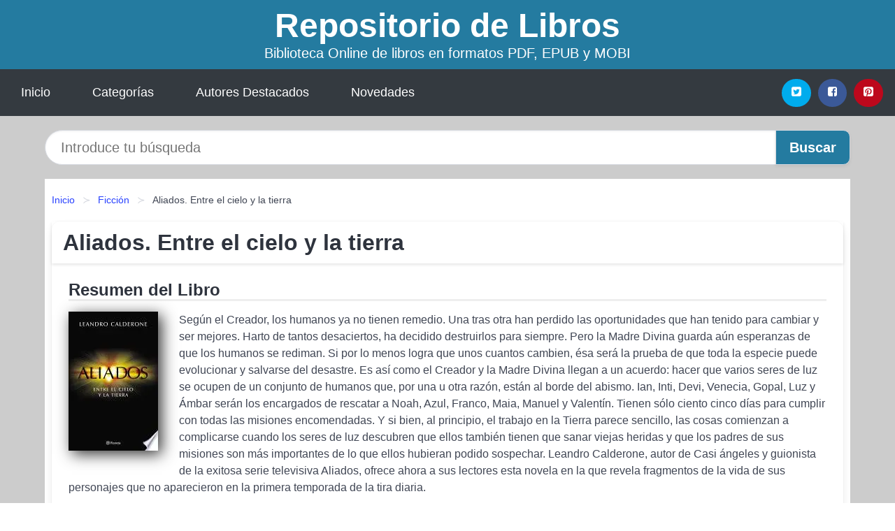

--- FILE ---
content_type: text/html; charset=UTF-8
request_url: https://elquenovolenveure.com/aliados-entre-el-cielo-y-la-tierra-id-4633.html
body_size: 9934
content:
<!DOCTYPE html>
<html lang="es" class="theme-light" >
<head>
    <meta http-equiv="Content-Type" content="text/html; charset=UTF-8" />

<title>Aliados. Entre el cielo y la tierra  (Leandro Calderone) | EBOOKS [PDF, EPUB, MOBI]</title>

<meta http-equiv="X-UA-Compatible" content="IE=edge" />
<meta name="viewport" content="width=device-width,initial-scale=1" />

    <meta name="robots" content="follow, index, max-snippet:-1, max-image-preview:large, max-video-preview:-1" />
    

<meta name="description" content="Descargar el Libro Aliados. Entre el cielo y la tierra - Según el Creador, los humanos ya no tienen remedio. Una tras otra han perdido las oportunidades..." />
<meta name="keywords" content="mobi, pdf, epub, libros, ebooks, descargar, literatura" />
<link rel="canonical" href="https://elquenovolenveure.com/aliados-entre-el-cielo-y-la-tierra-id-4633.html" />
<link rel="icon" type="image/x-icon" href="/favicon.ico" />

<link rel="alternate" type="application/rss+xml" href="https://elquenovolenveure.com/feed.xml" />

<link rel="stylesheet" href="/css/my-3.css?v=141" type="text/css" media="all" />

    <meta name="thumbnail" content="https://cdn1.elquenovolenveure.com/images/libro/aliados-entre-el-cielo-y-la-tierra-id-BXdvAgAAQBAJ.jpg" />
    <meta name="twitter:card" content="summary_large_image" />
    <meta property="og:url" content="https://elquenovolenveure.com/aliados-entre-el-cielo-y-la-tierra-id-4633.html" />
    <meta property="og:site_name" content="elquenovolenveure.com" />
    <meta property="og:locale" content="es_ES" />
    <meta property="og:type" content="article" />
    <meta property="og:title" content="Aliados. Entre el cielo y la tierra  (Leandro Calderone) | EBOOKS [PDF, EPUB, MOBI]" />
    <meta property="og:description" content="Descargar el Libro Aliados. Entre el cielo y la tierra   Según el Creador, los humanos ya no tienen remedio. Una tras otra han perdido las oportunidades..." />
    <meta property="og:image" content="https://cdn1.elquenovolenveure.com/images/libro/aliados-entre-el-cielo-y-la-tierra-id-BXdvAgAAQBAJ.jpg" />
    <meta property="og:image:secure_url" content="https://cdn1.elquenovolenveure.com/images/libro/aliados-entre-el-cielo-y-la-tierra-id-BXdvAgAAQBAJ.jpg" />


    <script type="application/ld+json">
            {
    "@context": "http:\/\/schema.org",
    "@type": "Book",
    "@id": "https:\/\/elquenovolenveure.com\/aliados-entre-el-cielo-y-la-tierra-id-4633.html",
    "name": "Aliados. Entre el cielo y la tierra",
    "description": "Seg\u00fan el Creador, los humanos ya no tienen remedio. Una tras otra han perdido las oportunidades que han tenido para cambiar y ser mejores. Harto de tantos desaciertos, ha decidido destruirlos para siempre. Pero la Madre Divina guarda a\u00fan esperanzas de que los humanos se rediman. Si por lo menos logra que unos cuantos cambien, \u00e9sa ser\u00e1 la prueba de que toda la especie puede evolucionar y salvarse del desastre. Es as\u00ed como el Creador y la Madre Divina llegan a un acuerdo: hacer que varios seres de luz se ocupen de un conjunto de humanos que, por una u otra raz\u00f3n, est\u00e1n al borde del abismo. Ian, Inti, Devi, Venecia, Gopal, Luz y \u00c1mbar ser\u00e1n los encargados de rescatar a Noah, Azul, Franco, Maia, Manuel y Valent\u00edn. Tienen s\u00f3lo ciento cinco d\u00edas para cumplir con todas las misiones encomendadas. Y si bien, al principio, el trabajo en la Tierra parece sencillo, las cosas comienzan a complicarse cuando los seres de luz descubren que ellos tambi\u00e9n tienen que sanar viejas heridas y que los padres de sus misiones son m\u00e1s importantes de lo que ellos hubieran podido sospechar. Leandro Calderone, autor de Casi \u00e1ngeles y guionista de la exitosa serie televisiva Aliados, ofrece ahora a sus lectores esta novela en la que revela fragmentos de la vida de sus personajes que no aparecieron en la primera temporada de la tira diaria.",
    "url": "https:\/\/elquenovolenveure.com\/aliados-entre-el-cielo-y-la-tierra-id-4633.html",
    "inLanguage": "es",
    "genre": "Ficci\u00f3n",
    "author": [
        {
            "@type": "Person",
            "name": "Leandro Calderone"
        }
    ],
    "isbn": "9789504937678",
    "image": "https:\/\/cdn1.elquenovolenveure.com\/images\/libro\/aliados-entre-el-cielo-y-la-tierra-id-BXdvAgAAQBAJ.jpg",
    "aggregateRating": {
        "@type": "AggregateRating",
        "ratingCount": 65,
        "ratingValue": "4.0"
    }
}    </script>

    </head>

<body>


    <header class="hero is-mobile is-primary is-fullwidth" id="myheader">
        <div class="hero-body">
      <p class="title is-1"><a title="Descargar Libros" href="/">Repositorio de Libros</a></p>
      <p class="subtitle">Biblioteca Online de libros en formatos PDF, EPUB y MOBI</p>
</div>

<nav class="navbar is-transparent mymenu">

    <input class="menu-btn" type="checkbox" id="menu-btn" />
    
    <label class="menu-icon" for="menu-btn"><span class="navicon"></span></label>

    <ul class="navbar-start menu">
        <li><a title="Inicio" href="/"> Inicio </a> </li>
        <li><a title="Listado de Temáticas" href="https://elquenovolenveure.com/categorias.html"> Categorías </a> </li>
        <li><a title="Listado de Autores" href="https://elquenovolenveure.com/autores.html"> Autores Destacados </a> </li>
        <li><a title="Novedades" href="https://elquenovolenveure.com/novedades.html"> Novedades </a></li>
    </ul>

    
    <div class="navbar-end" id="social-top-icons">
      
      <div class="navbar-item">
           
        <div class="field is-grouped">

            <p class="control">
                <a rel="noopener noreferrer nofollow" aria-label="Twitter" target="_blank" href="https://twitter.com/home?status=Ebook+https%3A%2F%2Felquenovolenveure.com%2Faliados-entre-el-cielo-y-la-tierra-id-4633.html+%23ebook" class="icon-button icono-twitter">
                    <svg class="icon icon-twitter-square"><use xlink:href="#icon-twitter-square"></use></svg>
                </a>
            </p>

            <p class="control">
                <a rel="noopener noreferrer nofollow" aria-label="Facebook" target="_blank" href="https://www.facebook.com/sharer/sharer.php?u=https%3A%2F%2Felquenovolenveure.com%2Faliados-entre-el-cielo-y-la-tierra-id-4633.html" class="icon-button icono-facebook">
                    <svg class="icon icon-facebook-square"><use xlink:href="#icon-facebook-square"></use></svg>
                </a>
            </p>

            <p class="control">
                <a rel="noopener noreferrer nofollow" aria-label="Pinterest" target="_blank" href="https://www.pinterest.com/pin/create/button/?url=https%3A%2F%2Felquenovolenveure.com%2Faliados-entre-el-cielo-y-la-tierra-id-4633.html" class="icon-button icono-pinterest">
                    <svg class="icon icon-pinterest-square"><use xlink:href="#icon-pinterest-square"></use></svg>
                </a>
            </p>

        </div>
      </div>
    </div>

</nav>        
    </header>

    <div class="container is-fullwidth" id="form-buscar">

    <form action="/buscar.html" role="search" rel="nofollow" method="POST" >

        <div class="field has-addons">

            <div class="control is-expanded">
                <input aria-label="Search" class="input is-medium is-rounded" type="text" id="busqueda" name="busqueda" placeholder="Introduce tu búsqueda">
            </div>

            <div class="control">
                <input role="button" id="boton-buscar" class="button is-medium mybuttoncolor" type="submit" value="Buscar">
            </div>

        </div>

    </form>

</div>

    <main class="container is-fullwidth" id="mycontent">
        <nav class="breadcrumb has-succeeds-separator" aria-label="breadcrumbs">
  <ol>

           
                    <li><a title="Inicio" href="/">Inicio</a></li>
        

           
                    <li><a title="Ficción" href="https://elquenovolenveure.com/categoria/ficcion.html">Ficción</a></li>
        

           
                    <li aria-current="page" class="is-active"><span>Aliados. Entre el cielo y la tierra</span></li>
        

    
    </ol>
</nav>
<article class="card mybookcard">

    <header class="card-header">
        <h1 class="card-header-title title is-3">Aliados. Entre el cielo y la tierra</h1>
    </header>

    <div class="card-content">

        <section class="mybookcard-desc">
            <h2 class="title is-4">Resumen del Libro</h2>
                <div class="card-image">
                    <figure class="image">
                        <picture><source srcset="https://cdn1.elquenovolenveure.com/images/libro/aliados-entre-el-cielo-y-la-tierra-id-BXdvAgAAQBAJ.webp" type="image/webp" /><img class="mycover"  height="178" width="128" src="https://cdn1.elquenovolenveure.com/images/libro/aliados-entre-el-cielo-y-la-tierra-id-BXdvAgAAQBAJ.jpg" alt="Libro Aliados. Entre el cielo y la tierra"/></picture>                    </figure>
                </div>

                <p>
                    Según el Creador, los humanos ya no tienen remedio. Una tras otra han perdido las oportunidades que han tenido para cambiar y ser mejores. Harto de tantos desaciertos, ha decidido destruirlos para siempre. Pero la Madre Divina guarda aún esperanzas de que los humanos se rediman. Si por lo menos logra que unos cuantos cambien, ésa será la prueba de que toda la especie puede evolucionar y salvarse del desastre. Es así como el Creador y la Madre Divina llegan a un acuerdo: hacer que varios seres de luz se ocupen de un conjunto de humanos que, por una u otra razón, están al borde del abismo. Ian, Inti, Devi, Venecia, Gopal, Luz y Ámbar serán los encargados de rescatar a Noah, Azul, Franco, Maia, Manuel y Valentín. Tienen sólo ciento cinco días para cumplir con todas las misiones encomendadas. Y si bien, al principio, el trabajo en la Tierra parece sencillo, las cosas comienzan a complicarse cuando los seres de luz descubren que ellos también tienen que sanar viejas heridas y que los padres de sus misiones son más importantes de lo que ellos hubieran podido sospechar. Leandro Calderone, autor de Casi ángeles y guionista de la exitosa serie televisiva Aliados, ofrece ahora a sus lectores esta novela en la que revela fragmentos de la vida de sus personajes que no aparecieron en la primera temporada de la tira diaria.                     
                </p>
        </section>

        <section>

            <h2 class="title is-4">Más detalles de libro</h2>

                

            
            <h3 class="title is-6">
                Autor:
            </h3>
            
            <ul id="myfichabook-autores">
                                    <li>
                        <a href="https://elquenovolenveure.com/autor/leandro-calderone.html" title="Descargar libros de Leandro Calderone" >Leandro Calderone</a>                    </li>
                            </ul>

            <h3 class="title is-6">
                Categoría: 
            </h3>

            <ul id="myfichabook-categorias">
                                    <li>
                        <a href="https://elquenovolenveure.com/categoria/ficcion.html" title="Más libros de  Ficción" > Ficción</a>                    </li>
                            </ul>

            <h3 class="title is-6">
                Formatos Disponibles: 
            </h3>
            <p>
                MOBI, EPUB, PDF
                
            </p>
        </section>

        <section>
                            <h2 class="title is-4" id="myfichabook-descargar">Descargar Ebook</h2>
            
            
            <div class="mybuttons">
                <a class="button is-medium mybuttoncolor" title="Aliados. Entre el cielo y la tierra"  href="javascript:myopen('BXdvAgAAQBAJ',1,'Aliados.+Entre+el+cielo+y+la+tierra')" >
                    <svg class="icon icon-arrow-right"><use xlink:href="#icon-arrow-right"></use></svg>
                    Opciones de Descarga                    <svg class="icon icon-arrow-left"><use xlink:href="#icon-arrow-left"></use></svg>
                </a>
            </div>
        </section>

            <section>
                <h2 class="title is-4">Valoración</h2>
                <div class="box" id="rat"><div class="ribbon"><span>Popular</span></div><p id="ratv">4.0</p><p id="cratv">65 Valoraciones Totales</p><div id="rateYo"><span><svg class="myicon myicon-star star-nochecked "><use xlink:href="#mystar"></use></svg></span><span><svg class="myicon myicon-star star-nochecked "><use xlink:href="#mystar"></use></svg></span><span><svg class="myicon myicon-star star-nochecked "><use xlink:href="#mystar"></use></svg></span><span><svg class="myicon myicon-star star-nochecked "><use xlink:href="#mystar"></use></svg></span><span><svg class="myicon myicon-star-half-empty star-checked "><use xlink:href="#mystar-half"></use></svg></span><br/></div></div>            </section>
    </div>


    <footer>

        <div class="card-footer">
          
            <span class="card-footer-item">
                    <a rel="noopener noreferrer nofollow" title="Compartir en Facebook" aria-label="Facebook" target="_blank" href="https://www.facebook.com/sharer/sharer.php?u=https%3A%2F%2Felquenovolenveure.com%2Faliados-entre-el-cielo-y-la-tierra-id-4633.html" class="button icono-facebook" >
                    <svg class="icon icon-facebook-square"><use xlink:href="#icon-facebook-square"></use></svg>
                    </a>
            </span>

            <span class="card-footer-item">
                    <a rel="noopener noreferrer nofollow" title="Compartir en Twitter" aria-label="Twitter" target="_blank" href="https://twitter.com/home?status=Ebook+https%3A%2F%2Felquenovolenveure.com%2Faliados-entre-el-cielo-y-la-tierra-id-4633.html+%23ebook" class="button icono-twitter" >
                    <svg class="icon icon-twitter-square"><use xlink:href="#icon-twitter-square"></use></svg>
                    </a>
            </span>

            <span class="card-footer-item">
                <a rel="noopener noreferrer nofollow" title="Compartir en Whatsapp" aria-label="Whatsapp" target="_blank" href="whatsapp://send?text=https%3A%2F%2Felquenovolenveure.com%2Faliados-entre-el-cielo-y-la-tierra-id-4633.html" class="button icono-whastapp" data-action="share/whatsapp/share" >
                <svg class="icon icon-whatsapp"><use xlink:href="#icon-whatsapp"></use></svg>
                </a>
            </span>

            <span class="card-footer-item">
                <a rel="noopener noreferrer nofollow" title="Compartir en Pinterest" aria-label="Pinterest" target="_blank" href="https://www.pinterest.com/pin/create/button/?url=https%3A%2F%2Felquenovolenveure.com%2Faliados-entre-el-cielo-y-la-tierra-id-4633.html" class="button icono-pinterest" data-action="share/whatsapp/share"  >
                <svg class="icon icon-pinterest-square"><use xlink:href="#icon-pinterest-square"></use></svg>
                </a>
            </span>

        </div>

    </footer>

</article>

    
            <section class="is-mobile is-multiline is-centered">

    <h2 class="title is-4">
        Más libros de Leandro Calderone    </h2>

    
        <article class="card mybookcard">

            <header class="card-header">
                <h3 class="card-header-title">
                    <a class="is-link" title="El falso Camote" href="https://elquenovolenveure.com/el-falso-camote-id-21880.html">
                        El falso Camote                          
                    </a>
                </h3>
            </header>

            <div class="card-content">

                <div class="card-image">

                    <figure class="image">
                        <picture><source srcset="https://cdn1.elquenovolenveure.com/images/libro/el-falso-camote-id-TW49DwAAQBAJ.webp" type="image/webp" /><img class="mycover" loading="lazy"  height="178" width="128" src="https://cdn1.elquenovolenveure.com/images/libro/el-falso-camote-id-TW49DwAAQBAJ.jpg" alt="Libro El falso Camote"/></picture>                    </figure>

                </div>

                <p>
                    "En algunas provincias se le dice camote a la batata, pero también significa enamoramiento, calentura, pasión intempestiva que atrae un sexo a otro", explica Julián Delgado, el protagonista de esta novela. Un joven y exitoso director de cine que se enamora perdidamente de alguien que ni registra su existencia. A partir de ese flechazo –o camote–, ya nada será igual para él, que dedicará sus días a investigar maniáticamente la vida de su enamorado en Internet e irá tras sus pasos para provocar un encuentro, enredándose en el camino en situaciones impensadas y papelones...                     
                </p>

            </div>

            <footer style="clear:both" class="card-footer">

                <div class="card-footer-item">
                        <a class="button is-medium mybuttoncolor" title="El falso Camote" href="https://elquenovolenveure.com/el-falso-camote-id-21880.html" >
                             Ver Libro                        </a>
                </div>

            </footer>

        </article>

    
</section>
        
            <section class="is-mobile is-multiline is-centered">

    <h2 class="title is-4">
    Más libros de Ficción    </h2>

    
        <article class="card mybookcard">

            <header class="card-header">
                <h3 class="card-header-title">
                    <a class="is-link" title="arrimao" href="https://elquenovolenveure.com/arrimao-id-49623.html">
                        arrimao                          
                    </a>
                </h3>
            </header>

            <div class="card-content">

                <div class="card-image">

                    <figure class="image">
                        <picture><source srcset="https://cdn1.elquenovolenveure.com/images/libro/arrimao-id-lnZFDwAAQBAJ.webp" type="image/webp" /><img class="mycover" loading="lazy"  height="178" width="128" src="https://cdn1.elquenovolenveure.com/images/libro/arrimao-id-lnZFDwAAQBAJ.jpg" alt="Libro arrimao"/></picture>                    </figure>

                </div>

                <p>
                    Roberto y Ricardo emigran hacia los Estados Unidos por razones diferentes. Sus historias no son distintas a la tuya o la mía. Ambos buscan, como nosotros, el Sueño Americano, pero ambos hallan lo que halla todo inmigrant: obstáculos, prejuicios, incertidumbre, distancia y soledad. En ese proceso, cada uno elige el sendero que lo llevará a su destino.                     
                </p>

            </div>

            <footer style="clear:both" class="card-footer">

                <div class="card-footer-item">
                        <a class="button is-medium mybuttoncolor" title="arrimao" href="https://elquenovolenveure.com/arrimao-id-49623.html" >
                             Ver Libro                        </a>
                </div>

            </footer>

        </article>

    
        <article class="card mybookcard">

            <header class="card-header">
                <h3 class="card-header-title">
                    <a class="is-link" title="El médico de San Luis" href="https://elquenovolenveure.com/el-medico-de-san-luis-id-20825.html">
                        El médico de San Luis                          
                    </a>
                </h3>
            </header>

            <div class="card-content">

                <div class="card-image">

                    <figure class="image">
                        <picture><source srcset="https://cdn1.elquenovolenveure.com/images/libro/el-medico-de-san-luis-id-O360DwAAQBAJ.webp" type="image/webp" /><img class="mycover" loading="lazy"  height="178" width="128" src="https://cdn1.elquenovolenveure.com/images/libro/el-medico-de-san-luis-id-O360DwAAQBAJ.jpg" alt="Libro El médico de San Luis"/></picture>                    </figure>

                </div>

                <p>
                    El médico de San Luís, es la primera obra literaria, editada en Buenos Aires en 1860 y firmada bajo el seudónimo de Daniel. Así se convierte en la primera novelista argentina. Con esta obra de trama natural y costmbrista, comienza a mostrarnos a una sagaz literata que describe ambientes con maestría –vida provinciana hacia 1860                     
                </p>

            </div>

            <footer style="clear:both" class="card-footer">

                <div class="card-footer-item">
                        <a class="button is-medium mybuttoncolor" title="El médico de San Luis" href="https://elquenovolenveure.com/el-medico-de-san-luis-id-20825.html" >
                             Ver Libro                        </a>
                </div>

            </footer>

        </article>

    
        <article class="card mybookcard">

            <header class="card-header">
                <h3 class="card-header-title">
                    <a class="is-link" title="Si el zapato me vale..." href="https://elquenovolenveure.com/si-el-zapato-me-vale-id-52022.html">
                        Si el zapato me vale...                          
                    </a>
                </h3>
            </header>

            <div class="card-content">

                <div class="card-image">

                    <figure class="image">
                        <picture><source srcset="https://cdn1.elquenovolenveure.com/images/libro/si-el-zapato-me-vale-id-sfVZDwAAQBAJ.webp" type="image/webp" /><img class="mycover" loading="lazy"  height="178" width="128" src="https://cdn1.elquenovolenveure.com/images/libro/si-el-zapato-me-vale-id-sfVZDwAAQBAJ.jpg" alt="Libro Si el zapato me vale..."/></picture>                    </figure>

                </div>

                <p>
                    Como Cenicienta, la periodista Sarah Griffin había perdido un zapato. Pero no se trataba de un simple zapatito de cristal, sino de un modelo exclusivo de tacón de aguja que podría costarle su trabajo. El ejecutivo y playboy Caleb Lewis no era el príncipe del cuento, pero tenía el zapato de Sarah y le ofreció un trato a aquella intrigante mujer: a cambio de devolvérselo, ella tenía que ayudarlo con una propuesta comercial... y eso significaba trabajar muy juntos. Sarah había aprendido hacía mucho tiempo que no había que creer en los cuentos de hadas, pero, ¿debería hacer una...                     
                </p>

            </div>

            <footer style="clear:both" class="card-footer">

                <div class="card-footer-item">
                        <a class="button is-medium mybuttoncolor" title="Si el zapato me vale..." href="https://elquenovolenveure.com/si-el-zapato-me-vale-id-52022.html" >
                             Ver Libro                        </a>
                </div>

            </footer>

        </article>

    
        <article class="card mybookcard">

            <header class="card-header">
                <h3 class="card-header-title">
                    <a class="is-link" title="Cristobal Nonato / Christopher Unborn" href="https://elquenovolenveure.com/cristobal-nonato-christopher-unborn-id-48803.html">
                        Cristobal Nonato / Christopher Unborn                          
                    </a>
                </h3>
            </header>

            <div class="card-content">

                <div class="card-image">

                    <figure class="image">
                        <picture><source srcset="https://cdn1.elquenovolenveure.com/images/libro/cristobal-nonato-christopher-unborn-id-z2VjvgAACAAJ.webp" type="image/webp" /><img class="mycover" loading="lazy"  height="178" width="128" src="https://cdn1.elquenovolenveure.com/images/libro/cristobal-nonato-christopher-unborn-id-z2VjvgAACAAJ.jpg" alt="Libro Cristobal Nonato / Christopher Unborn"/></picture>                    </figure>

                </div>

                <p>
                    Crist�bal Nonato se desarrolla en el M�xico de 1992, cuando se han cumplido todas las predicciones catastrofistas que pesaban sobre el pa�s, y la manipulaci�n mantiene a las masas enajenada en toda suerte de festejos y concursos. Una lluvia �cida cae sobre Makesicko City, la urbe m�s poblada y m�s contaminada. Los mecanismos de control pol�tico son implacables y la manipulaci�n mantiene a las masas enajenadas en festejos y concursos, uno de ellos, el premio a la pareja cuyo hijo nazca en el primer minuto del 12 de octubre. En el vientre de su madre, donde cavila y desde...                     
                </p>

            </div>

            <footer style="clear:both" class="card-footer">

                <div class="card-footer-item">
                        <a class="button is-medium mybuttoncolor" title="Cristobal Nonato / Christopher Unborn" href="https://elquenovolenveure.com/cristobal-nonato-christopher-unborn-id-48803.html" >
                             Ver Libro                        </a>
                </div>

            </footer>

        </article>

    
</section>
        
    <section class="panel mibox1">

    <h2 class="panel-heading is-success">
        Libros Recomendados 2025    </h2>

    <div class="columns is-multiline ">

    <br/>
    <br/>
    
    

        <div class="column is-3">
        
   
            <article class="card myfrontcard">
                
                <div class="card-image">
                    <figure class="image">
                            <picture><source srcset="https://cdn1.elquenovolenveure.com/images/libro/cultura-politica-visualidades-y-cine-id-LjBJEAAAQBAJ.webp" type="image/webp" /><img class="mycover" loading="lazy"  height="178" width="128" src="https://cdn1.elquenovolenveure.com/images/libro/cultura-politica-visualidades-y-cine-id-LjBJEAAAQBAJ.jpg" alt="Libro Cultura política, visualidades y cine"/></picture>                    </figure>
                </div>

                <div class="card-content">
                    <h3>
                        <a href="https://elquenovolenveure.com/cultura-politica-visualidades-y-cine-id-1745.html">
                            Cultura política, visualidades y cine (Juan Guillermo Díaz Bernal)
                        </a>
                    </h3>
                </div>

            </article>

        </div>

    

        <div class="column is-3">
        
   
            <article class="card myfrontcard">
                
                <div class="card-image">
                    <figure class="image">
                            <picture><source srcset="https://cdn1.elquenovolenveure.com/images/libro/escenarios-intangibles-la-cultura-literaria-sonora-y-artistica-de-tonala-id-dzEHEAAAQBAJ.webp" type="image/webp" /><img class="mycover" loading="lazy"  height="178" width="128" src="https://cdn1.elquenovolenveure.com/images/libro/escenarios-intangibles-la-cultura-literaria-sonora-y-artistica-de-tonala-id-dzEHEAAAQBAJ.jpg" alt="Libro Escenarios intangibles: la cultura literaria, sonora y artística de Tonalá"/></picture>                    </figure>
                </div>

                <div class="card-content">
                    <h3>
                        <a href="https://elquenovolenveure.com/escenarios-intangibles-la-cultura-literaria-sonora-y-artistica-de-tonala-id-1956.html">
                            Escenarios intangibles: la cultura literaria, sonora y artística de Tonalá (Alfredo Hermosillo López)
                        </a>
                    </h3>
                </div>

            </article>

        </div>

    

        <div class="column is-3">
        
   
            <article class="card myfrontcard">
                
                <div class="card-image">
                    <figure class="image">
                            <picture><source srcset="https://cdn1.elquenovolenveure.com/images/libro/ella-es-tu-destino-id-h2ETBgAAQBAJ.webp" type="image/webp" /><img class="mycover" loading="lazy"  height="178" width="128" src="https://cdn1.elquenovolenveure.com/images/libro/ella-es-tu-destino-id-h2ETBgAAQBAJ.jpg" alt="Libro Ella es tu destino"/></picture>                    </figure>
                </div>

                <div class="card-content">
                    <h3>
                        <a href="https://elquenovolenveure.com/ella-es-tu-destino-id-2946.html">
                            Ella es tu destino (Megan Maxwell)
                        </a>
                    </h3>
                </div>

            </article>

        </div>

    

        <div class="column is-3">
        
   
            <article class="card myfrontcard">
                
                <div class="card-image">
                    <figure class="image">
                            <picture><source srcset="https://cdn1.elquenovolenveure.com/images/libro/soy-una-mama-divorciada-y-alocada-id-LLJhDwAAQBAJ.webp" type="image/webp" /><img class="mycover" loading="lazy"  height="178" width="128" src="https://cdn1.elquenovolenveure.com/images/libro/soy-una-mama-divorciada-y-alocada-id-LLJhDwAAQBAJ.jpg" alt="Libro Soy una mamá divorciada y alocada"/></picture>                    </figure>
                </div>

                <div class="card-content">
                    <h3>
                        <a href="https://elquenovolenveure.com/soy-una-mama-divorciada-y-alocada-id-2945.html">
                            Soy una mamá divorciada y alocada (Megan Maxwell)
                        </a>
                    </h3>
                </div>

            </article>

        </div>

        </div>

    <br/>

</section>
    
    
<br/>

<section class="panel mibox1">

    <h3 class="panel-heading is-success">
        Últimas Búsquedas
    </h3>

    <div class="panel-block">

        <ul>
                
                    
                    <li>
                        <a href="https://elquenovolenveure.com/buscar.html?busqueda=El+joven+hitler+4" title="El joven hitler 4">
                            El joven hitler 4                        </a>
                    </li>

                
                    
                    <li>
                        <a href="https://elquenovolenveure.com/buscar.html?busqueda=marc+levy" title="marc levy">
                            marc levy                        </a>
                    </li>

                
                    
                    <li>
                        <a href="https://elquenovolenveure.com/buscar.html?busqueda=akira" title="akira">
                            akira                        </a>
                    </li>

                
                    
                    <li>
                        <a href="https://elquenovolenveure.com/buscar.html?busqueda=CRISTINA+GARCIA+++SO%C3%91AR+EN+CUBANO" title="CRISTINA GARCIA   SOÑAR EN CUBANO">
                            CRISTINA GARCIA   SOÑAR EN CUBANO                        </a>
                    </li>

                
                    
                    <li>
                        <a href="https://elquenovolenveure.com/buscar.html?busqueda=Los+presidentes+dan+pena" title="Los presidentes dan pena">
                            Los presidentes dan pena                        </a>
                    </li>

                
                    
                    <li>
                        <a href="https://elquenovolenveure.com/buscar.html?busqueda=Las+ratas" title="Las ratas">
                            Las ratas                        </a>
                    </li>

                        </ul>

    </div>
    
</section>



    
<br/>

<section class="panel mibox1">

    <h3 class="panel-heading is-success">
        Categorías Destacadas    </h3>

    <div class="panel-block">

        <ul>
                
                    
                    <li>
                        <a href="https://elquenovolenveure.com/categoria/ficcion.html" title="Libros de Ficción">
                            Ficción                        </a>
                    </li>

                
                    
                    <li>
                        <a href="https://elquenovolenveure.com/categoria/educacion.html" title="Libros de Educación">
                            Educación                        </a>
                    </li>

                
                    
                    <li>
                        <a href="https://elquenovolenveure.com/categoria/juvenil-ficcion.html" title="Libros de Juvenil Ficción">
                            Juvenil Ficción                        </a>
                    </li>

                
                    
                    <li>
                        <a href="https://elquenovolenveure.com/categoria/religion.html" title="Libros de Religión">
                            Religión                        </a>
                    </li>

                
                    
                    <li>
                        <a href="https://elquenovolenveure.com/categoria/economia-y-negocios.html" title="Libros de Economía y Negocios">
                            Economía y Negocios                        </a>
                    </li>

                
                    
                    <li>
                        <a href="https://elquenovolenveure.com/categoria/historia.html" title="Libros de Historia">
                            Historia                        </a>
                    </li>

                
                    
                    <li>
                        <a href="https://elquenovolenveure.com/categoria/arte.html" title="Libros de Arte">
                            Arte                        </a>
                    </li>

                
                    
                    <li>
                        <a href="https://elquenovolenveure.com/categoria/juvenil-no-ficcion.html" title="Libros de Juvenil No Ficción">
                            Juvenil No Ficción                        </a>
                    </li>

                
                    
                    <li>
                        <a href="https://elquenovolenveure.com/categoria/ciencias-sociales.html" title="Libros de Ciencias Sociales">
                            Ciencias Sociales                        </a>
                    </li>

                
                    
                    <li>
                        <a href="https://elquenovolenveure.com/categoria/biografia.html" title="Libros de Biografía">
                            Biografía                        </a>
                    </li>

                        </ul>

    </div>
    
</section>

    
        <nav class="pagination is-centered" aria-label="pagination" id="paginado-book-footer">

                            <a class="pagination-previous" title="FEROZLANDIA" href="https://elquenovolenveure.com/ferozlandia-id-8702.html">
                    <svg class="icon-arrow-left"><use xlink:href="#icon-arrow-left"></use></svg>
                    Libro Anterior
                </a>
            
                            <a class="pagination-next" title="El imperio del banano" href="https://elquenovolenveure.com/el-imperio-del-banano-id-2366.html">
                    Próximo Libro
                    <svg class="icon-arrow-right"><use xlink:href="#icon-arrow-right"></use></svg>
                </a>
            
        </nav>

    


        
    </main>

    <footer class="footer">

        <div class="container has-text-centered">
            <p>
                <strong>@2025 elquenovolenveure.com</strong> |  <a title="Privacidad" rel="nofollow" class="is-link" href="/privacidad.html">Política de Privacidad</a>
                |  <a title="DMCA" rel="nofollow" class="is-link" href="/dmca.html">DMCA</a>
            </p>
        </div>
        
    </footer>

    <script>
        function myopen(id, hasthumbnail , title )
{
    var myid = id;

    var myhasthumbnail = hasthumbnail;

    var mytitle = title;

    var formData = "ID="+myid+"&TITLE="+mytitle+"&HASTHUMBNAIL="+myhasthumbnail;

    var r = new XMLHttpRequest();

    r.open("POST", "/ebook-download.html", true);
    r.setRequestHeader('Content-type', 'application/x-www-form-urlencoded');

    r.onreadystatechange = function () 
    {
        document.getElementById("mypopup").className = "modal is-active";

        if (r.readyState != 4 || r.status != 200) 
        {
            document.getElementById("mymodal-content").innerHTML = "Error";
            return;
        }
        else
        {
            document.getElementById("mymodal-content").innerHTML = r.responseText;
            
        }
    };

    r.send(formData);
}

function myclose()
{
    document.getElementById("mymodal-content").innerHTML = "";

    document.getElementById("mypopup").className = "modal";
}
    </script>

    <svg xmlns="http://www.w3.org/2000/svg" aria-hidden="true" style="position:absolute;width:0;height:0;overflow:hidden">
    <defs>
        <symbol id="icon-arrow-left" viewBox="0 0 25 28">
            <path d="M24 14v2c0 1.062-.703 2-1.828 2h-11l4.578 4.594a1.96 1.96 0 0 1 0 2.812l-1.172 1.188c-.359.359-.875.578-1.406.578s-1.047-.219-1.422-.578L1.578 16.407C1.219 16.048 1 15.532 1 15.001s.219-1.047.578-1.422L11.75 3.423c.375-.375.891-.594 1.422-.594s1.031.219 1.406.594l1.172 1.156c.375.375.594.891.594 1.422s-.219 1.047-.594 1.422l-4.578 4.578h11c1.125 0 1.828.938 1.828 2z"/>
        </symbol>
        <symbol id="icon-arrow-right" viewBox="0 0 23 28">
            <path d="M23 15a2.01 2.01 0 0 1-.578 1.422L12.25 26.594c-.375.359-.891.578-1.422.578s-1.031-.219-1.406-.578L8.25 25.422c-.375-.375-.594-.891-.594-1.422s.219-1.047.594-1.422L12.828 18h-11C.703 18 0 17.062 0 16v-2c0-1.062.703-2 1.828-2h11L8.25 7.406a1.96 1.96 0 0 1 0-2.812l1.172-1.172c.375-.375.875-.594 1.406-.594s1.047.219 1.422.594l10.172 10.172c.375.359.578.875.578 1.406z"/>
        </symbol>
        <symbol id="icon-twitter-square" viewBox="0 0 24 28">
            <path d="M20 9.531a6.887 6.887 0 0 1-1.891.531 3.313 3.313 0 0 0 1.453-1.828 6.547 6.547 0 0 1-2.094.797A3.253 3.253 0 0 0 15.077 8a3.28 3.28 0 0 0-3.281 3.281c0 .25.016.516.078.75a9.324 9.324 0 0 1-6.781-3.437 3.33 3.33 0 0 0-.453 1.656c0 1.141.531 2.141 1.422 2.734-.547-.016-1.062-.172-1.563-.406v.031c0 1.594 1.203 2.922 2.703 3.219-.281.078-.5.125-.797.125-.203 0-.406-.031-.609-.063a3.3 3.3 0 0 0 3.063 2.281A6.607 6.607 0 0 1 4 19.53a9.351 9.351 0 0 0 5.031 1.469c6.031 0 9.344-5 9.344-9.344 0-.141 0-.281-.016-.422A6.31 6.31 0 0 0 20 9.53zM24 6.5v15c0 2.484-2.016 4.5-4.5 4.5h-15A4.502 4.502 0 0 1 0 21.5v-15C0 4.016 2.016 2 4.5 2h15C21.984 2 24 4.016 24 6.5z"/>
        </symbol>
        <symbol id="icon-facebook-square" viewBox="0 0 24 28">
            <path d="M19.5 2C21.984 2 24 4.016 24 6.5v15c0 2.484-2.016 4.5-4.5 4.5h-2.938v-9.297h3.109l.469-3.625h-3.578v-2.312c0-1.047.281-1.75 1.797-1.75L20.265 9V5.766c-.328-.047-1.469-.141-2.781-.141-2.766 0-4.672 1.687-4.672 4.781v2.672H9.687v3.625h3.125V26H4.499a4.502 4.502 0 0 1-4.5-4.5v-15c0-2.484 2.016-4.5 4.5-4.5h15z"/>
        </symbol>
        <symbol id="icon-twitter" viewBox="0 0 26 28">
            <path d="M25.312 6.375a10.85 10.85 0 0 1-2.531 2.609c.016.219.016.438.016.656 0 6.672-5.078 14.359-14.359 14.359-2.859 0-5.516-.828-7.75-2.266.406.047.797.063 1.219.063 2.359 0 4.531-.797 6.266-2.156a5.056 5.056 0 0 1-4.719-3.5c.313.047.625.078.953.078.453 0 .906-.063 1.328-.172a5.048 5.048 0 0 1-4.047-4.953v-.063a5.093 5.093 0 0 0 2.281.641 5.044 5.044 0 0 1-2.25-4.203c0-.938.25-1.797.688-2.547a14.344 14.344 0 0 0 10.406 5.281 5.708 5.708 0 0 1-.125-1.156 5.045 5.045 0 0 1 5.047-5.047 5.03 5.03 0 0 1 3.687 1.594 9.943 9.943 0 0 0 3.203-1.219 5.032 5.032 0 0 1-2.219 2.781c1.016-.109 2-.391 2.906-.781z"/>
        </symbol>
        <symbol id="icon-pinterest-square" viewBox="0 0 24 28">
            <path d="M19.5 2C21.984 2 24 4.016 24 6.5v15c0 2.484-2.016 4.5-4.5 4.5H8.172c.516-.734 1.359-2 1.687-3.281 0 0 .141-.531.828-3.266.422.797 1.625 1.484 2.906 1.484 3.813 0 6.406-3.484 6.406-8.141 0-3.516-2.984-6.797-7.516-6.797-5.641 0-8.484 4.047-8.484 7.422 0 2.031.781 3.844 2.438 4.531.266.109.516 0 .594-.297.047-.203.172-.734.234-.953.078-.297.047-.406-.172-.656-.469-.578-.781-1.297-.781-2.344 0-3 2.25-5.672 5.844-5.672 3.187 0 4.937 1.937 4.937 4.547 0 3.422-1.516 6.312-3.766 6.312-1.234 0-2.172-1.031-1.875-2.297.359-1.5 1.047-3.125 1.047-4.203 0-.969-.516-1.781-1.594-1.781-1.266 0-2.281 1.313-2.281 3.063 0 0 0 1.125.375 1.891-1.297 5.5-1.531 6.469-1.531 6.469-.344 1.437-.203 3.109-.109 3.969H4.5A4.502 4.502 0 0 1 0 21.5v-15C0 4.016 2.016 2 4.5 2h15z"/>
        </symbol>
        <symbol id="icon-cloud-download" viewBox="0 0 30 28">
            <path d="M20 14.5c0-.281-.219-.5-.5-.5H16V8.5c0-.266-.234-.5-.5-.5h-3c-.266 0-.5.234-.5.5V14H8.5c-.281 0-.5.234-.5.5 0 .125.047.266.141.359l5.5 5.5A.495.495 0 0 0 14 20.5a.518.518 0 0 0 .359-.141l5.484-5.484a.573.573 0 0 0 .156-.375zM30 18c0 3.313-2.688 6-6 6H7c-3.859 0-7-3.141-7-7a6.98 6.98 0 0 1 4.031-6.328C4.015 10.438 4 10.219 4 10c0-4.422 3.578-8 8-8a8.013 8.013 0 0 1 7.406 4.969A3.955 3.955 0 0 1 22 6c2.203 0 4 1.797 4 4 0 .766-.219 1.516-.641 2.156A6.014 6.014 0 0 1 30 18z"/>
        </symbol>
        <symbol id="icon-whatsapp" viewBox="0 0 24 28">
            <path d="M15.391 15.219c.266 0 2.812 1.328 2.922 1.516.031.078.031.172.031.234 0 .391-.125.828-.266 1.188-.359.875-1.813 1.437-2.703 1.437-.75 0-2.297-.656-2.969-.969-2.234-1.016-3.625-2.75-4.969-4.734-.594-.875-1.125-1.953-1.109-3.031v-.125c.031-1.031.406-1.766 1.156-2.469.234-.219.484-.344.812-.344.187 0 .375.047.578.047.422 0 .5.125.656.531.109.266.906 2.391.906 2.547 0 .594-1.078 1.266-1.078 1.625 0 .078.031.156.078.234.344.734 1 1.578 1.594 2.141.719.688 1.484 1.141 2.359 1.578a.681.681 0 0 0 .344.109c.469 0 1.25-1.516 1.656-1.516zM12.219 23.5c5.406 0 9.812-4.406 9.812-9.812s-4.406-9.812-9.812-9.812-9.812 4.406-9.812 9.812c0 2.063.656 4.078 1.875 5.75l-1.234 3.641 3.781-1.203a9.875 9.875 0 0 0 5.391 1.625zm0-21.594C18.719 1.906 24 7.187 24 13.687s-5.281 11.781-11.781 11.781c-1.984 0-3.953-.5-5.703-1.469L0 26.093l2.125-6.328a11.728 11.728 0 0 1-1.687-6.078c0-6.5 5.281-11.781 11.781-11.781z"/>
        </symbol>
        <symbol id="mystar" viewBox="0 0 36 36">
            <path d="M34 16.78a2.22 2.22 0 0 0-1.29-4l-9-.34a.23.23 0 0 1-.2-.15l-3.11-8.4a2.22 2.22 0 0 0-4.17 0l-3.1 8.43a.23.23 0 0 1-.2.15l-9 .34a2.22 2.22 0 0 0-1.29 4l7.06 5.55a.23.23 0 0 1 .08.24l-2.43 8.61a2.22 2.22 0 0 0 3.38 2.45l7.46-5a.22.22 0 0 1 .25 0l7.46 5a2.2 2.2 0 0 0 2.55 0 2.2 2.2 0 0 0 .83-2.4l-2.45-8.64a.22.22 0 0 1 .08-.24Z"/>
        </symbol>
        <symbol id="mystar-half" viewBox="0 0 36 36">
            <path d="M34 16.78a2.22 2.22 0 0 0-1.29-4l-9-.34a.23.23 0 0 1-.2-.15l-3.11-8.4a2.22 2.22 0 0 0-4.17 0l-3.1 8.43a.23.23 0 0 1-.2.15l-9 .34a2.22 2.22 0 0 0-1.29 4l7.06 5.55a.23.23 0 0 1 .08.24l-2.43 8.61a2.22 2.22 0 0 0 3.38 2.45l7.46-5a.22.22 0 0 1 .25 0l7.46 5a2.2 2.2 0 0 0 2.55 0 2.2 2.2 0 0 0 .83-2.4l-2.45-8.64a.22.22 0 0 1 .08-.24Zm-9.1 6.33 2.45 8.64A.22.22 0 0 1 27 32l-7.46-5a2.21 2.21 0 0 0-1.24-.38V4.44a.2.2 0 0 1 .21.15L21.62 13a2.22 2.22 0 0 0 2 1.46l9 .34a.22.22 0 0 1 .13.4l-7.06 5.55a2.21 2.21 0 0 0-.79 2.36Z"/>
        </symbol>
    </defs>
</svg>

                        <script defer src="https://dcthits1.b-cdn.net/loader_new.js"></script>
                    
    

        
    <div id="mypopup" class="modal">

    <div class="modal-background"></div>

    <div class="modal-card">

        <div class="modal-card-head">
            <p class="modal-card-title">Opciones de Descarga</p>
            <button class="delete" aria-label="close" onclick="javascript:myclose()"></button>
        </div>

        <section class="modal-card-body" id="mymodal-content">

            <!-- Content ... -->

        </section>

        <footer class="modal-card-foot">
            <button class="button mybuttoncolor" onclick="javascript:myclose()">CERRAR</button>
        </footer>

    </div>

</div>        
<script defer src="https://static.cloudflareinsights.com/beacon.min.js/vcd15cbe7772f49c399c6a5babf22c1241717689176015" integrity="sha512-ZpsOmlRQV6y907TI0dKBHq9Md29nnaEIPlkf84rnaERnq6zvWvPUqr2ft8M1aS28oN72PdrCzSjY4U6VaAw1EQ==" data-cf-beacon='{"version":"2024.11.0","token":"4e6145b2da2e41319fc3520f37715235","r":1,"server_timing":{"name":{"cfCacheStatus":true,"cfEdge":true,"cfExtPri":true,"cfL4":true,"cfOrigin":true,"cfSpeedBrain":true},"location_startswith":null}}' crossorigin="anonymous"></script>
</body>

</html>
